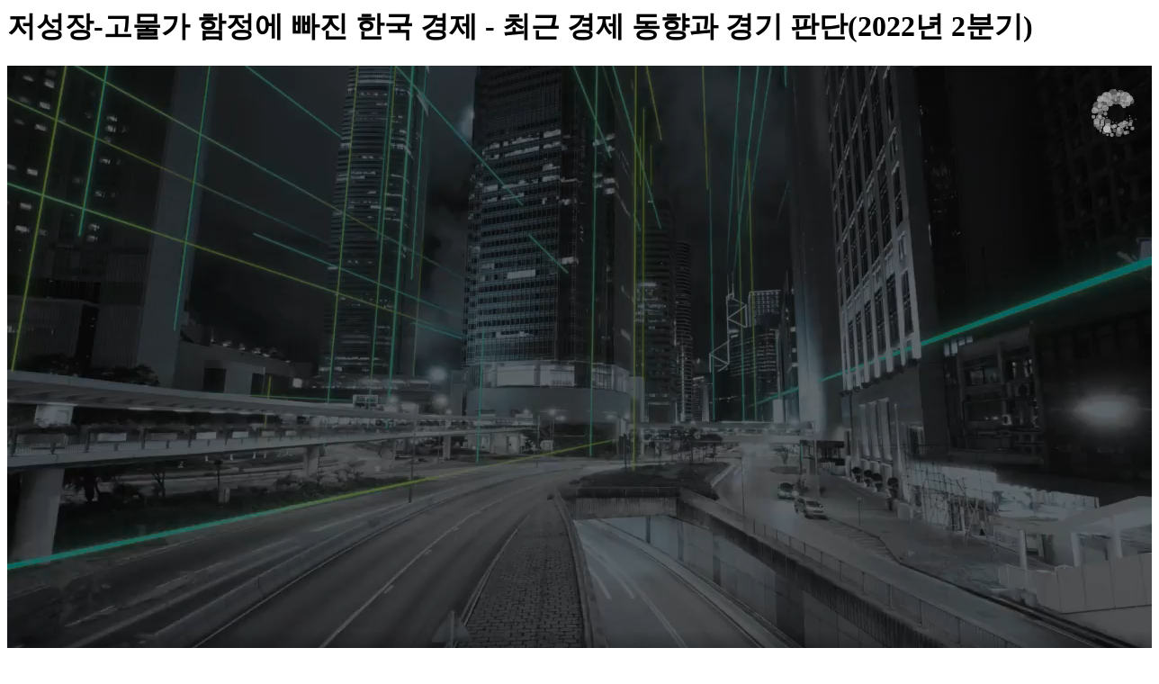

--- FILE ---
content_type: text/html; charset=UTF-8
request_url: https://hri.co.kr/kor/pop/video-play1.html?uid=30307
body_size: 1386
content:
<div class="popup">
  <div class="popup-head mb-1">
    <h1 class="popup__title text-gray-2">저성장-고물가 함정에 빠진 한국 경제 - 최근 경제 동향과 경기 판단(2022년 2분기)</h1>
  </div>
  <div class="popup-body embed-responsive embed-responsive-16by9" id="videolink">

    <video class="embed-responsive-item"  autoplay controls controlsList="nodownload">
      <source src="http://s3cdn.creativetv.co.kr/home/ec2-user/upload/root/contents/ctv_1011060_pc.mp4">
    </video>
  </div>

  <div class="d-flex flex-column my-5" style="row-gap: 5px;">
    <a href="#none" class="title VideoTitles text-truncate-1" data-url="http://s3cdn.creativetv.co.kr/home/ec2-user/upload/root/contents/ctv_1011060_pc.mp4">1 한국 경제, 저성장-고물가 함정에 빠지다</a>  </div>
  <div class="popup-footer mt-1">
    <button type="button" onclick="$.magnificPopup.close();" class="py-3 btn-type-01 w-100">닫기</button>
  </div>
</div>
<script>
$('.VideoTitles').eq(0).addClass('active');
$(document).on("click",".VideoTitles",function(){
  $('.VideoTitles').removeClass('active');
  $(this).addClass('active');
  var videolink = $(this).attr("data-url");
  var t = $("#videolink video")[0];
  t.src = videolink;
  t.load();
  t.play();
});

// 비디오 마우스 우클릭시 나오는거 막기
$(document).ready(function(){

$('#videolink video').bind('contextmenu',function() { return false; });

});
</script>
